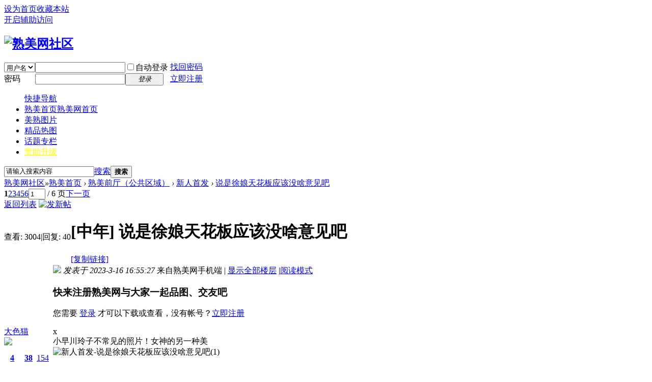

--- FILE ---
content_type: text/html; charset=gbk
request_url: https://www.shume5.com/t-51973.html
body_size: 10715
content:
<!DOCTYPE html PUBLIC "-//W3C//DTD XHTML 1.0 Transitional//EN" "http://www.w3.org/TR/xhtml1/DTD/xhtml1-transitional.dtd">
<html xmlns="http://www.w3.org/1999/xhtml">
<head>
<meta http-equiv="Content-Type" content="text/html; charset=gbk" />
<title>说是徐娘天花板应该没啥意见吧-熟美网社区</title>
<link href="https://www.shume5.com/t-51973.html" rel="canonical" />
<meta name="keywords" content="说是徐娘天花板应该没啥意见吧" />
<meta name="description" content="小早川玲子不常见的照片！女神的另一种美**** 本内容被作者隐藏 ****-熟美网社区 " />
<meta name="generator" content="Discuz! X3.4" />
<meta name="author" content="Discuz! Team and Comsenz UI Team" />
<meta name="copyright" content="2001-2021 Tencent Cloud." />
<meta name="MSSmartTagsPreventParsing" content="True" />
<meta http-equiv="MSThemeCompatible" content="Yes" />
<base href="https://www.shume5.com/" /><link rel="stylesheet" type="text/css" href="data/cache/style_20_common.css?hK5" /><link rel="stylesheet" type="text/css" href="data/cache/style_20_forum_viewthread.css?hK5" /><script type="text/javascript">var STYLEID = '20', STATICURL = 'static/', IMGDIR = 'template/sxp_bbs_5/img', VERHASH = 'hK5', charset = 'gbk', discuz_uid = '0', cookiepre = 'ERiN_2132_', cookiedomain = '', cookiepath = '/', showusercard = '1', attackevasive = '0', disallowfloat = 'newthread', creditnotice = '2|金钱|,3|贡献|,4|熟币|', defaultstyle = '', REPORTURL = 'aHR0cHM6Ly93d3cuc2h1bWU1LmNvbS90LTUxOTczLmh0bWw=', SITEURL = 'https://www.shume5.com/', JSPATH = 'data/cache/', CSSPATH = 'data/cache/style_', DYNAMICURL = '';</script>
<script src="data/cache/common.js?hK5" type="text/javascript"></script>
<meta name="application-name" content="熟美网社区" />
<meta name="msapplication-tooltip" content="熟美网社区" />
<meta name="msapplication-task" content="name=熟美首页;action-uri=https://www.shume5.com/forum.php;icon-uri=https://www.shume5.com/template/sxp_bbs_5/img/bbs.ico" />
<script src="data/cache/forum.js?hK5" type="text/javascript"></script>
</head>

<body id="nv_forum" class="pg_viewthread" onkeydown="if(event.keyCode==27) return false;">
<div id="append_parent"></div><div id="ajaxwaitid"></div>
<div id="toptb" class="cl">
<div class="wp">
<div class="z"><a href="javascript:;"  onclick="setHomepage('https://www.shume5.com/');">设为首页</a><a href="https://www.shume5.com/"  onclick="addFavorite(this.href, '熟美网社区');return false;">收藏本站</a>
</div>
<div class="y">
<a id="switchblind" href="javascript:;" onclick="toggleBlind(this)" title="开启辅助访问" class="switchblind">开启辅助访问</a>
</div>
</div>
</div>

<div class="wp9">
<div id="hd">
<div class="wp">
<div class="hdc cl"><h2><a href="http://www.shume5.com/" title="熟美网社区"><img src="template/sxp_bbs_5/image/logo.png" alt="熟美网社区" border="0" /></a></h2><script src="data/cache/logging.js?hK5" type="text/javascript"></script>
<form method="post" autocomplete="off" id="lsform" action="member.php?mod=logging&amp;action=login&amp;loginsubmit=yes&amp;infloat=yes&amp;lssubmit=yes" onsubmit="return lsSubmit();">
<div class="fastlg cl">
<span id="return_ls" style="display:none"></span>
<div class="y pns">
<table cellspacing="0" cellpadding="0">
<tr>
<td>
<span class="ftid">
<select name="fastloginfield" id="ls_fastloginfield" width="40" tabindex="900">
<option value="username">用户名</option>
<option value="email">Email</option>
</select>
</span>
<script type="text/javascript">simulateSelect('ls_fastloginfield')</script>
</td>
<td><input type="text" name="username" id="ls_username" autocomplete="off" class="px vm" tabindex="901" /></td>
<td class="fastlg_l"><label for="ls_cookietime"><input type="checkbox" name="cookietime" id="ls_cookietime" class="pc" value="2592000" tabindex="903" />自动登录</label></td>
<td>&nbsp;<a href="javascript:;" onclick="showWindow('login', 'member.php?mod=logging&action=login&viewlostpw=1')">找回密码</a></td>
</tr>
<tr>
<td><label for="ls_password" class="z psw_w">密码</label></td>
<td><input type="password" name="password" id="ls_password" class="px vm" autocomplete="off" tabindex="902" /></td>
<td class="fastlg_l"><button type="submit" class="pn vm" tabindex="904" style="width: 75px;"><em>登录</em></button></td>
<td>&nbsp;<a href="member.php?mod=zhuce518" class="xi2 xw1">立即注册</a></td>
</tr>
</table>
<input type="hidden" name="quickforward" value="yes" />
<input type="hidden" name="handlekey" value="ls" />
</div>
</div>
</form>

</div>
</div>


<div id="sxp_nv">

 	
<ul>
<a href="javascript:;" id="qmenu" onmouseover="delayShow(this, function () {showMenu({'ctrlid':'qmenu','pos':'34!','ctrlclass':'a','duration':2});showForummenu(89);})">快捷导航</a><li class="a" id="mn_forum" ><a href="https://www.shume5.com/forum.php" hidefocus="true" title="熟美网首页"  >熟美首页<span>熟美网首页</span></a></li><li id="mn_Nb2e9" onmouseover="showMenu({'ctrlid':this.id,'ctrlclass':'hover','duration':2})"><a href="/f-89.html" hidefocus="true"  >美熟图片</a></li><li id="mn_Nb183" ><a href="/f-153.html" hidefocus="true"  >精品热图</a></li><li id="mn_N1f21" onmouseover="showMenu({'ctrlid':this.id,'ctrlclass':'hover','duration':2})"><a href="/f-150.html" hidefocus="true"  >话题专栏</a></li><li id="mn_Nad78" ><a href="/t-6665.html" hidefocus="true"   style="color: yellow">赞助升级</a></li></ul>
</div>
<ul class="p_pop h_pop" id="mn_Nb2e9_menu" style="display: none"><li><a href="/f-89-t94.html" hidefocus="true" >自拍</a></li><li><a href="/f-89-t93.html" hidefocus="true" >丝袜</a></li><li><a href="/f-89-t91.html" hidefocus="true" >丰满</a></li><li><a href="/f-89-t90.html" hidefocus="true" >超熟</a></li><li><a href="/f-89-t89.html" hidefocus="true" >中年</a></li><li><a href="/f-89-t88.html" hidefocus="true" >轻熟</a></li><li><a href="/f-89-t92.html" hidefocus="true" >街拍</a></li><li><a href="/f-89-t95.html" hidefocus="true" >国外</a></li></ul><ul class="p_pop h_pop" id="mn_N1f21_menu" style="display: none"><li><a href="/f-150-t86.html" hidefocus="true" >故事分享</a></li><li><a href="/f-150-t85.html" hidefocus="true" >交友心得</a></li><li><a href="/f-150-t84.html" hidefocus="true" >综合话题</a></li><li><a href="/f-150-t87.html" hidefocus="true" >情感专区</a></li><li><a href="/shunvba/" hidefocus="true" >熟吧首页</a></li></ul><div id="mu" class="cl">
</div><div id="scbar" class="cl">
<form id="scbar_form" method="post" autocomplete="off" onsubmit="searchFocus($('scbar_txt'))" action="search.php?searchsubmit=yes" target="_blank">
<input type="hidden" name="mod" id="scbar_mod" value="search" />
<input type="hidden" name="formhash" value="6f740b62" />
<input type="hidden" name="srchtype" value="title" />
<input type="hidden" name="srhfid" value="89" />
<input type="hidden" name="srhlocality" value="forum::viewthread" />
<table cellspacing="0" cellpadding="0">
<tr>
<td class="scbar_icon_td"></td>
<td class="scbar_txt_td"><input type="text" name="srchtxt" id="scbar_txt" value="请输入搜索内容" autocomplete="off" x-webkit-speech speech /></td>
<td class="scbar_type_td"><a href="javascript:;" id="scbar_type" class="xg1" onclick="showMenu(this.id)" hidefocus="true">搜索</a></td>
<td class="scbar_btn_td"><button type="submit" name="searchsubmit" id="scbar_btn" sc="1" class="pn pnc" value="true"><strong class="xi2">搜索</strong></button></td>
<td class="scbar_hot_td">
<div id="scbar_hot">
</div>
</td>
</tr>
</table>
</form>
</div>
<ul id="scbar_type_menu" class="p_pop" style="display: none;"><li><a href="javascript:;" rel="curforum" fid="89" >本版</a></li><li><a href="javascript:;" rel="user">用户</a></li></ul>
<script type="text/javascript">
initSearchmenu('scbar', '');
</script>
</div>


<div id="wp" class="wp">
<script type="text/javascript">var fid = parseInt('89'), tid = parseInt('51973');</script>

<script src="data/cache/forum_viewthread.js?hK5" type="text/javascript"></script>
<script type="text/javascript">zoomstatus = parseInt(1);var imagemaxwidth = '800';var aimgcount = new Array();</script>

<style id="diy_style" type="text/css"></style>
<!--[diy=diynavtop]--><div id="diynavtop" class="area"></div><!--[/diy]-->
<div id="pt" class="bm cl">
<div class="z">
<a href="./" class="nvhm" title="首页">熟美网社区</a><em>&raquo;</em><a href="https://www.shume5.com/forum.php">熟美首页</a> <em>&rsaquo;</em> <a href="https://www.shume5.com/g-1.html">熟美前厅（公共区域）</a> <em>&rsaquo;</em> <a href="https://www.shume5.com/f-89.html">新人首发</a> <em>&rsaquo;</em> <a href="https://www.shume5.com/t-51973.html">说是徐娘天花板应该没啥意见吧</a>
</div>
</div>

<style id="diy_style" type="text/css"></style>
<div class="wp">
<!--[diy=diy1]--><div id="diy1" class="area"></div><!--[/diy]-->
</div>

<div id="ct" class="wp cl">
<div id="pgt" class="pgs mbm cl ">
<div class="pgt"><div class="pg"><strong>1</strong><a href="https://www.shume5.com/t-51973-2.html">2</a><a href="https://www.shume5.com/t-51973-3.html">3</a><a href="https://www.shume5.com/t-51973-4.html">4</a><a href="https://www.shume5.com/t-51973-5.html">5</a><a href="https://www.shume5.com/t-51973-6.html">6</a><label><input type="text" name="custompage" class="px" size="2" title="输入页码，按回车快速跳转" value="1" onkeydown="if(event.keyCode==13) {window.location='https://www.shume5.com/forum.php?mod=viewthread&tid=51973&amp;extra=&amp;page='+this.value;; doane(event);}" /><span title="共 6 页"> / 6 页</span></label><a href="https://www.shume5.com/t-51973-2.html" class="nxt">下一页</a></div></div>
<span class="y pgb"><a href="https://www.shume5.com/f-89.html">返回列表</a></span>
<a id="newspecial" onmouseover="$('newspecial').id = 'newspecialtmp';this.id = 'newspecial';showMenu({'ctrlid':this.id})" onclick="showWindow('newthread', 'https://www.shume5.com/forum.php?mod=post&action=newthread&fid=89')" href="javascript:;" title="发新帖"><img src="template/sxp_bbs_5/img/pn_post.png" alt="发新帖" /></a></div>



<div id="postlist" class="pl bm">
<table cellspacing="0" cellpadding="0">
<tr>
<td class="pls h_pls ptn pbn">
<div class="hm ptn">
<span class="xg1">查看:</span> <span class="xi1">3004</span><span class="pipe">|</span><span class="xg1">回复:</span> <span class="xi1">40</span>
</div>
</td>
<td class="plc h_plc ptm pbn vwthd">
<h1 class="ts">
[中年]
<span id="thread_subject">说是徐娘天花板应该没啥意见吧</span>
</h1>
<span class="xg1">
<a href="https://www.shume5.com/t-51973.html" onclick="return copyThreadUrl(this, '熟美网社区')" >[复制链接]</a>
</span>
</td>
</tr>
</table>


<table cellspacing="0" cellpadding="0" class="ad">
<tr>
<td class="pls">
</td>
<td class="plc">
</td>
</tr>
</table><div id="post_1771613" ><table id="pid1771613" class="plhin" summary="pid1771613" cellspacing="0" cellpadding="0">
<tr>
 <td class="pls" rowspan="2">
<div id="favatar1771613" class="pls favatar">
<div class="pi">
<div class="authi"><a href="https://www.shume5.com/home.php?mod=space&amp;uid=1306129" target="_blank" class="xw1" style="color: #0000FF">大色猫</a>
</div>
</div>
<div class="p_pop blk bui card_gender_0" id="userinfo1771613" style="display: none; margin-top: -11px;">
<div class="m z">
<div id="userinfo1771613_ma"></div>
</div>
<div class="i y">
<div>
<strong><a href="https://www.shume5.com/home.php?mod=space&amp;uid=1306129" target="_blank" class="xi2" style="color: #0000FF">大色猫</a></strong>
<em>当前离线</em>
</div><dl class="cl">
<dt>积分</dt><dd><a href="https://www.shume5.com/home.php?mod=space&uid=1306129&do=profile" target="_blank" class="xi2">154</a></dd>
</dl><div class="imicn">
<a href="https://www.shume5.com/home.php?mod=space&amp;uid=1306129&amp;do=profile" target="_blank" title="查看详细资料"><img src="template/sxp_bbs_5/img/userinfo.gif" alt="查看详细资料" /></a>
</div>
<div id="avatarfeed"><span id="threadsortswait"></span></div>
</div>
</div>
<div>
<div class="avatar" onmouseover="showauthor(this, 'userinfo1771613')"><a href="https://www.shume5.com/home.php?mod=space&amp;uid=1306129" class="avtm" target="_blank"><img src="https://www.shume5.com/uc_server/avatar.php?uid=1306129&size=middle" /></a></div>
</div>
<div class="tns xg2"><table cellspacing="0" cellpadding="0"><th><p><a href="https://www.shume5.com/home.php?mod=space&uid=1306129&do=thread&type=thread&view=me&from=space" class="xi2">4</a></p>主题</th><th><p><a href="https://www.shume5.com/home.php?mod=space&uid=1306129&do=thread&type=reply&view=me&from=space" class="xi2">38</a></p>帖子</th><td><p><a href="https://www.shume5.com/home.php?mod=space&uid=1306129&do=profile" class="xi2">154</a></p>积分</td></table></div>

<p><em><a href="https://www.shume5.com/home.php?mod=spacecp&amp;ac=usergroup&amp;gid=11" target="_blank"><font color="#0000FF">LV2</font></a></em></p>


<p><span id="g_up1771613" onmouseover="showMenu({'ctrlid':this.id, 'pos':'12!'});"><img src="template/sxp_bbs_5/img/star_level2.gif" alt="Rank: 2" /></span></p>
<div id="g_up1771613_menu" class="tip tip_4" style="display: none;"><div class="tip_horn"></div><div class="tip_c"><font color="#0000FF">LV2</font>, 积分 154, 距离下一级还需 46 积分</div></div>


<p><span class="pbg2"  id="upgradeprogress_1771613" onmouseover="showMenu({'ctrlid':this.id, 'pos':'12!', 'menuid':'g_up1771613_menu'});"><span class="pbr2" style="width:69%;"></span></span></p>
<div id="g_up1771613_menu" class="tip tip_4" style="display: none;"><div class="tip_horn"></div><div class="tip_c"><font color="#0000FF">LV2</font>, 积分 154, 距离下一级还需 46 积分</div></div>

<dl class="pil cl">
	<dt>积分</dt><dd><a href="https://www.shume5.com/home.php?mod=space&uid=1306129&do=profile" target="_blank" class="xi2">154</a></dd>
</dl>

<dl class="pil cl"></dl><ul class="xl xl2 o cl">
<li class="pm2"><a href="https://www.shume5.com/home.php?mod=spacecp&amp;ac=pm&amp;op=showmsg&amp;handlekey=showmsg_1306129&amp;touid=1306129&amp;pmid=0&amp;daterange=2&amp;pid=1771613&amp;tid=51973" onclick="showWindow('sendpm', this.href);" title="发消息" class="xi2">发消息</a></li>
</ul>
</div>
</td>
<td class="plc">
<div class="pi">
<div class="pti">
<div class="pdbt">
</div>
<div class="authi">
<img class="authicn vm" id="authicon1771613" src="static/image/common/online_member.gif" />
<em id="authorposton1771613">发表于 2023-3-16 16:55:27</em>
<span class="xg1">来自熟美网手机端</span>
<span class="pipe">|</span>
<a href="https://www.shume5.com/t-51973.html" rel="nofollow">显示全部楼层</a>
<span class="pipe show">|</span><a href="javascript:;" onclick="readmode($('thread_subject').innerHTML, 1771613);" class="show">阅读模式</a>
</div>
</div>
</div><div class="pct"><style type="text/css">.pcb{margin-right:0}</style><div class="pcb">
 
<div class="t_fsz">
<table cellspacing="0" cellpadding="0"><tr><td class="t_f" id="postmessage_1771613">
<div class="attach_nopermission attach_tips">
<div>
<h3><strong>
快来注册熟美网与大家一起品图、交友吧</strong></h3>
<p>您需要 <a href="member.php?mod=logging&amp;action=login" onclick="showWindow('login', this.href);return false;">登录</a> 才可以下载或查看，没有帐号？<a href="member.php?mod=zhuce518" title="注册帐号">立即注册</a> </p>
</div>
<span class="atips_close" onclick="this.parentNode.style.display='none'">x</span>
</div>
<script type="text/javascript">replyreload += ',' + 1771613;</script>小早川玲子不常见的照片！女神的另一种美<br />

<ignore_js_op>

<img alt="新人首发-说是徐娘天花板应该没啥意见吧(1)" title="新人首发-说是徐娘天花板应该没啥意见吧(1)"  src="data/attachment/forum/202303/16/165444wxlfwv91ffhsqhqc.png"  title="mmexport1678956889521.png" />

</ignore_js_op>
<br />
<br />

<ignore_js_op>

<img alt="新人首发-说是徐娘天花板应该没啥意见吧(2)" title="新人首发-说是徐娘天花板应该没啥意见吧(2)"  src="data/attachment/forum/202303/16/165440zl7wopz9p6pkzipp.png"  title="mmexport1678956885060.png" />

</ignore_js_op>
<br />
<br />

<ignore_js_op>

<img alt="新人首发-说是徐娘天花板应该没啥意见吧(3)" title="新人首发-说是徐娘天花板应该没啥意见吧(3)"  src="data/attachment/forum/202303/16/165437me1u15y97dvby6er.png"  title="mmexport1678956880650.png" />

</ignore_js_op>
<div class="locked">游客，如果您要查看本帖隐藏内容请<a href="https://www.shume5.com/forum.php?mod=post&amp;action=reply&amp;fid=89&amp;tid=51973" onclick="showWindow('reply', this.href)">回复</a></div><br />
<br />
<br />
<br />
</td></tr></table>


</div>
<div id="comment_1771613" class="cm">
</div>

<div id="post_rate_div_1771613"></div>
<br><br><br><br>上一篇：<a href="https://www.shume5.com/t-51972.html" title="第一眼就被美韵风情黑丝靓姐的旖旎慵懒迷住了" >第一眼就被美韵风情黑丝靓姐的旖旎慵懒迷住了</a><br>下一篇：<a href="https://www.shume5.com/t-51976.html" title="换换口味 来自欧美的 这个绝对够味道！" >换换口味 来自欧美的 这个绝对够味道！</a></div>
</div>

</td></tr>
<tr><td class="plc plm">
<div class="a_pb"><a href="https://www.ymwuba.com" target="_blank"><img src="https://www.shume5.com/data/attachment/common/cf/203953ps37oqosmrm3qsvs.png" height="60" width="760" border="0"></a></div></td>
</tr>
<tr id="_postposition1771613"></tr>
<tr>
<td class="pls"></td>
<td class="plc" style="overflow:visible;">
<div class="po hin">
<div class="pob cl">
<em>
<a class="fastre" href="forum.php?mod=post&amp;action=reply&amp;fid=89&amp;tid=51973&amp;reppost=1771613&amp;extra=&amp;page=1" onclick="showWindow('reply', this.href)">回复</a>
</em>

<p>
<a href="javascript:;" id="mgc_post_1771613" onmouseover="showMenu(this.id)" class="showmenu">使用道具</a>
<a href="javascript:;" onclick="showWindow('miscreport1771613', 'misc.php?mod=report&rtype=post&rid=1771613&tid=51973&fid=89', 'get', -1);return false;">举报</a>
</p>

<ul id="mgc_post_1771613_menu" class="p_pop mgcmn" style="display: none;">
</ul>
<script type="text/javascript" reload="1">checkmgcmn('post_1771613')</script>
</div>
</div>
</td>
</tr>
<tr class="ad">
<td class="pls">
</td>
<td class="plc">
</td>
</tr>
</table>
<script type="text/javascript" reload="1">
aimgcount[1771613] = ['246356','246357','246358','246359','246360','246361'];
attachimggroup(1771613);
var aimgfid = 0;
</script>
</div><div id="post_1771688" ><table id="pid1771688" class="plhin" summary="pid1771688" cellspacing="0" cellpadding="0">
<tr>
 <td class="pls" rowspan="2">
<div id="favatar1771688" class="pls favatar">
<div class="pi">
<div class="authi"><a href="https://www.shume5.com/home.php?mod=space&amp;uid=4" target="_blank" class="xw1" style="color: #009900">guorahpne</a>
</div>
</div>
<div class="p_pop blk bui card_gender_0" id="userinfo1771688" style="display: none; margin-top: -11px;">
<div class="m z">
<div id="userinfo1771688_ma"></div>
</div>
<div class="i y">
<div>
<strong><a href="https://www.shume5.com/home.php?mod=space&amp;uid=4" target="_blank" class="xi2" style="color: #009900">guorahpne</a></strong>
<em>当前离线</em>
</div><dl class="cl">
<dt>积分</dt><dd><a href="https://www.shume5.com/home.php?mod=space&uid=4&do=profile" target="_blank" class="xi2">0</a></dd>
</dl><div class="imicn">
<a href="https://www.shume5.com/home.php?mod=space&amp;uid=4&amp;do=profile" target="_blank" title="查看详细资料"><img src="template/sxp_bbs_5/img/userinfo.gif" alt="查看详细资料" /></a>
</div>
<div id="avatarfeed"><span id="threadsortswait"></span></div>
</div>
</div>
<div>
<div class="avatar" onmouseover="showauthor(this, 'userinfo1771688')"><a href="https://www.shume5.com/home.php?mod=space&amp;uid=4" class="avtm" target="_blank"><img src="https://www.shume5.com/uc_server/avatar.php?uid=4&size=middle" /></a></div>
</div>
<div class="tns xg2"><table cellspacing="0" cellpadding="0"><th><p><a href="https://www.shume5.com/home.php?mod=space&uid=4&do=thread&type=thread&view=me&from=space" class="xi2">18</a></p>主题</th><th><p><a href="https://www.shume5.com/home.php?mod=space&uid=4&do=thread&type=reply&view=me&from=space" class="xi2"><span title="161404">16万</span></a></p>帖子</th><td><p><a href="https://www.shume5.com/home.php?mod=space&uid=4&do=profile" class="xi2">0</a></p>积分</td></table></div>

<p><em><a href="https://www.shume5.com/home.php?mod=spacecp&amp;ac=usergroup&amp;gid=10" target="_blank"><font color="#009900">LV1</font></a></em></p>


<p><span id="g_up1771688" onmouseover="showMenu({'ctrlid':this.id, 'pos':'12!'});"><img src="template/sxp_bbs_5/img/star_level1.gif" alt="Rank: 1" /></span></p>
<div id="g_up1771688_menu" class="tip tip_4" style="display: none;"><div class="tip_horn"></div><div class="tip_c"><font color="#009900">LV1</font>, 积分 0, 距离下一级还需 50 积分</div></div>


<p><span class="pbg2"  id="upgradeprogress_1771688" onmouseover="showMenu({'ctrlid':this.id, 'pos':'12!', 'menuid':'g_up1771688_menu'});"><span class="pbr2" style="width:2%;"></span></span></p>
<div id="g_up1771688_menu" class="tip tip_4" style="display: none;"><div class="tip_horn"></div><div class="tip_c"><font color="#009900">LV1</font>, 积分 0, 距离下一级还需 50 积分</div></div>

<dl class="pil cl">
	<dt>积分</dt><dd><a href="https://www.shume5.com/home.php?mod=space&uid=4&do=profile" target="_blank" class="xi2">0</a></dd>
</dl>

<dl class="pil cl"></dl><ul class="xl xl2 o cl">
<li class="pm2"><a href="https://www.shume5.com/home.php?mod=spacecp&amp;ac=pm&amp;op=showmsg&amp;handlekey=showmsg_4&amp;touid=4&amp;pmid=0&amp;daterange=2&amp;pid=1771688&amp;tid=51973" onclick="showWindow('sendpm', this.href);" title="发消息" class="xi2">发消息</a></li>
</ul>
</div>
</td>
<td class="plc">
<div class="pi">
<div class="pti">
<div class="pdbt">
</div>
<div class="authi">
<img class="authicn vm" id="authicon1771688" src="static/image/common/online_member.gif" />
<em id="authorposton1771688">发表于 2023-3-16 22:47:04</em>
<span class="xg1">来自熟美网手机端</span>
<span class="pipe">|</span>
<a href="https://www.shume5.com/t-51973.html" rel="nofollow">显示全部楼层</a>
</div>
</div>
</div><div class="pct"><div class="pcb">
<div class="t_fsz">
<table cellspacing="0" cellpadding="0"><tr><td class="t_f" id="postmessage_1771688">
很喜欢这个徐娘社区论坛，氛围很好，我喜欢</td></tr></table>


</div>
<div id="comment_1771688" class="cm">
</div>

<div id="post_rate_div_1771688"></div>
</div>
</div>

</td></tr>
<tr><td class="plc plm">
</td>
</tr>
<tr id="_postposition1771688"></tr>
<tr>
<td class="pls"></td>
<td class="plc" style="overflow:visible;">
<div class="po hin">
<div class="pob cl">
<em>
<a class="fastre" href="forum.php?mod=post&amp;action=reply&amp;fid=89&amp;tid=51973&amp;repquote=1771688&amp;extra=&amp;page=1" onclick="showWindow('reply', this.href)">回复</a>
<a class="replyadd" href="forum.php?mod=misc&amp;action=postreview&amp;do=support&amp;tid=51973&amp;pid=1771688&amp;hash=6f740b62"  onclick="showWindow('login', this.href)" onmouseover="this.title = ($('review_support_1771688').innerHTML ? $('review_support_1771688').innerHTML : 0) + ' 人 支持'">支持 <span id="review_support_1771688"></span></a>
<a class="replysubtract" href="forum.php?mod=misc&amp;action=postreview&amp;do=against&amp;tid=51973&amp;pid=1771688&amp;hash=6f740b62"  onclick="showWindow('login', this.href)" onmouseover="this.title = ($('review_against_1771688').innerHTML ? $('review_against_1771688').innerHTML : 0) + ' 人 反对'">反对 <span id="review_against_1771688"></span></a>
</em>

<p>
<a href="javascript:;" id="mgc_post_1771688" onmouseover="showMenu(this.id)" class="showmenu">使用道具</a>
<a href="javascript:;" onclick="showWindow('miscreport1771688', 'misc.php?mod=report&rtype=post&rid=1771688&tid=51973&fid=89', 'get', -1);return false;">举报</a>
</p>

<ul id="mgc_post_1771688_menu" class="p_pop mgcmn" style="display: none;">
</ul>
<script type="text/javascript" reload="1">checkmgcmn('post_1771688')</script>
</div>
</div>
</td>
</tr>
<tr class="ad">
<td class="pls">
</td>
<td class="plc">
</td>
</tr>
</table>
</div><div id="post_1771689" ><table id="pid1771689" class="plhin" summary="pid1771689" cellspacing="0" cellpadding="0">
<tr>
 <td class="pls" rowspan="2">
<div id="favatar1771689" class="pls favatar">
<div class="pi">
<div class="authi"><a href="https://www.shume5.com/home.php?mod=space&amp;uid=1309039" target="_blank" class="xw1" style="color: #CC3300">lianshu</a>
</div>
</div>
<div class="p_pop blk bui card_gender_0" id="userinfo1771689" style="display: none; margin-top: -11px;">
<div class="m z">
<div id="userinfo1771689_ma"></div>
</div>
<div class="i y">
<div>
<strong><a href="https://www.shume5.com/home.php?mod=space&amp;uid=1309039" target="_blank" class="xi2" style="color: #CC3300">lianshu</a></strong>
<em>当前离线</em>
</div><dl class="cl">
<dt>积分</dt><dd><a href="https://www.shume5.com/home.php?mod=space&uid=1309039&do=profile" target="_blank" class="xi2">483</a></dd>
</dl><div class="imicn">
<a href="https://www.shume5.com/home.php?mod=space&amp;uid=1309039&amp;do=profile" target="_blank" title="查看详细资料"><img src="template/sxp_bbs_5/img/userinfo.gif" alt="查看详细资料" /></a>
</div>
<div id="avatarfeed"><span id="threadsortswait"></span></div>
</div>
</div>
<div>
<div class="avatar" onmouseover="showauthor(this, 'userinfo1771689')"><a href="https://www.shume5.com/home.php?mod=space&amp;uid=1309039" class="avtm" target="_blank"><img src="https://www.shume5.com/uc_server/avatar.php?uid=1309039&size=middle" /></a></div>
</div>
<div class="tns xg2"><table cellspacing="0" cellpadding="0"><th><p><a href="https://www.shume5.com/home.php?mod=space&uid=1309039&do=thread&type=thread&view=me&from=space" class="xi2">2</a></p>主题</th><th><p><a href="https://www.shume5.com/home.php?mod=space&uid=1309039&do=thread&type=reply&view=me&from=space" class="xi2">3462</a></p>帖子</th><td><p><a href="https://www.shume5.com/home.php?mod=space&uid=1309039&do=profile" class="xi2">483</a></p>积分</td></table></div>

<p><em><a href="https://www.shume5.com/home.php?mod=spacecp&amp;ac=usergroup&amp;gid=12" target="_blank"><font color="#CC3300">LV3</font></a></em></p>


<p><span id="g_up1771689" onmouseover="showMenu({'ctrlid':this.id, 'pos':'12!'});"><img src="template/sxp_bbs_5/img/star_level2.gif" alt="Rank: 3" /><img src="template/sxp_bbs_5/img/star_level1.gif" alt="Rank: 3" /></span></p>
<div id="g_up1771689_menu" class="tip tip_4" style="display: none;"><div class="tip_horn"></div><div class="tip_c"><font color="#CC3300">LV3</font>, 积分 483, 距离下一级还需 17 积分</div></div>


<p><span class="pbg2"  id="upgradeprogress_1771689" onmouseover="showMenu({'ctrlid':this.id, 'pos':'12!', 'menuid':'g_up1771689_menu'});"><span class="pbr2" style="width:94%;"></span></span></p>
<div id="g_up1771689_menu" class="tip tip_4" style="display: none;"><div class="tip_horn"></div><div class="tip_c"><font color="#CC3300">LV3</font>, 积分 483, 距离下一级还需 17 积分</div></div>

<dl class="pil cl">
	<dt>积分</dt><dd><a href="https://www.shume5.com/home.php?mod=space&uid=1309039&do=profile" target="_blank" class="xi2">483</a></dd>
</dl>

<dl class="pil cl"></dl><ul class="xl xl2 o cl">
<li class="pm2"><a href="https://www.shume5.com/home.php?mod=spacecp&amp;ac=pm&amp;op=showmsg&amp;handlekey=showmsg_1309039&amp;touid=1309039&amp;pmid=0&amp;daterange=2&amp;pid=1771689&amp;tid=51973" onclick="showWindow('sendpm', this.href);" title="发消息" class="xi2">发消息</a></li>
</ul>
</div>
</td>
<td class="plc">
<div class="pi">
<div class="pti">
<div class="pdbt">
</div>
<div class="authi">
<img class="authicn vm" id="authicon1771689" src="static/image/common/online_member.gif" />
<em id="authorposton1771689">发表于 2023-3-16 23:00:03</em>
<span class="pipe">|</span>
<a href="https://www.shume5.com/t-51973.html" rel="nofollow">显示全部楼层</a>
</div>
</div>
</div><div class="pct"><div class="pcb">
<div class="t_fsz">
<table cellspacing="0" cellpadding="0"><tr><td class="t_f" id="postmessage_1771689">
rrrrrrrrrrrrrrrrrrr</td></tr></table>


</div>
<div id="comment_1771689" class="cm">
</div>

<div id="post_rate_div_1771689"></div>
</div>
</div>

</td></tr>
<tr><td class="plc plm">
</td>
</tr>
<tr id="_postposition1771689"></tr>
<tr>
<td class="pls"></td>
<td class="plc" style="overflow:visible;">
<div class="po hin">
<div class="pob cl">
<em>
<a class="fastre" href="forum.php?mod=post&amp;action=reply&amp;fid=89&amp;tid=51973&amp;repquote=1771689&amp;extra=&amp;page=1" onclick="showWindow('reply', this.href)">回复</a>
<a class="replyadd" href="forum.php?mod=misc&amp;action=postreview&amp;do=support&amp;tid=51973&amp;pid=1771689&amp;hash=6f740b62"  onclick="showWindow('login', this.href)" onmouseover="this.title = ($('review_support_1771689').innerHTML ? $('review_support_1771689').innerHTML : 0) + ' 人 支持'">支持 <span id="review_support_1771689"></span></a>
<a class="replysubtract" href="forum.php?mod=misc&amp;action=postreview&amp;do=against&amp;tid=51973&amp;pid=1771689&amp;hash=6f740b62"  onclick="showWindow('login', this.href)" onmouseover="this.title = ($('review_against_1771689').innerHTML ? $('review_against_1771689').innerHTML : 0) + ' 人 反对'">反对 <span id="review_against_1771689"></span></a>
</em>

<p>
<a href="javascript:;" id="mgc_post_1771689" onmouseover="showMenu(this.id)" class="showmenu">使用道具</a>
<a href="javascript:;" onclick="showWindow('miscreport1771689', 'misc.php?mod=report&rtype=post&rid=1771689&tid=51973&fid=89', 'get', -1);return false;">举报</a>
</p>

<ul id="mgc_post_1771689_menu" class="p_pop mgcmn" style="display: none;">
</ul>
<script type="text/javascript" reload="1">checkmgcmn('post_1771689')</script>
</div>
</div>
</td>
</tr>
<tr class="ad">
<td class="pls">
</td>
<td class="plc">
</td>
</tr>
</table>
</div><div id="post_1771693" ><table id="pid1771693" class="plhin" summary="pid1771693" cellspacing="0" cellpadding="0">
<tr>
 <td class="pls" rowspan="2">
<div id="favatar1771693" class="pls favatar">
<div class="pi">
<div class="authi"><a href="https://www.shume5.com/home.php?mod=space&amp;uid=1307356" target="_blank" class="xw1" style="color: #FF00FF">恋熟的小孩</a>
</div>
</div>
<div class="p_pop blk bui card_gender_0" id="userinfo1771693" style="display: none; margin-top: -11px;">
<div class="m z">
<div id="userinfo1771693_ma"></div>
</div>
<div class="i y">
<div>
<strong><a href="https://www.shume5.com/home.php?mod=space&amp;uid=1307356" target="_blank" class="xi2" style="color: #FF00FF">恋熟的小孩</a></strong>
<em>当前离线</em>
</div><dl class="cl">
<dt>积分</dt><dd><a href="https://www.shume5.com/home.php?mod=space&uid=1307356&do=profile" target="_blank" class="xi2">870</a></dd>
</dl><div class="imicn">
<a href="https://www.shume5.com/home.php?mod=space&amp;uid=1307356&amp;do=profile" target="_blank" title="查看详细资料"><img src="template/sxp_bbs_5/img/userinfo.gif" alt="查看详细资料" /></a>
</div>
<div id="avatarfeed"><span id="threadsortswait"></span></div>
</div>
</div>
<div>
<div class="avatar" onmouseover="showauthor(this, 'userinfo1771693')"><a href="https://www.shume5.com/home.php?mod=space&amp;uid=1307356" class="avtm" target="_blank"><img src="https://www.shume5.com/uc_server/avatar.php?uid=1307356&size=middle" /></a></div>
</div>
<div class="tns xg2"><table cellspacing="0" cellpadding="0"><th><p><a href="https://www.shume5.com/home.php?mod=space&uid=1307356&do=thread&type=thread&view=me&from=space" class="xi2">0</a></p>主题</th><th><p><a href="https://www.shume5.com/home.php?mod=space&uid=1307356&do=thread&type=reply&view=me&from=space" class="xi2">861</a></p>帖子</th><td><p><a href="https://www.shume5.com/home.php?mod=space&uid=1307356&do=profile" class="xi2">870</a></p>积分</td></table></div>

<p><em><a href="https://www.shume5.com/home.php?mod=spacecp&amp;ac=usergroup&amp;gid=13" target="_blank"><font color="#FF00FF">LV4</font></a></em></p>


<p><span id="g_up1771693" onmouseover="showMenu({'ctrlid':this.id, 'pos':'12!'});"><img src="template/sxp_bbs_5/img/star_level3.gif" alt="Rank: 4" /></span></p>
<div id="g_up1771693_menu" class="tip tip_4" style="display: none;"><div class="tip_horn"></div><div class="tip_c"><font color="#FF00FF">LV4</font>, 积分 870, 距离下一级还需 130 积分</div></div>


<p><span class="pbg2"  id="upgradeprogress_1771693" onmouseover="showMenu({'ctrlid':this.id, 'pos':'12!', 'menuid':'g_up1771693_menu'});"><span class="pbr2" style="width:74%;"></span></span></p>
<div id="g_up1771693_menu" class="tip tip_4" style="display: none;"><div class="tip_horn"></div><div class="tip_c"><font color="#FF00FF">LV4</font>, 积分 870, 距离下一级还需 130 积分</div></div>

<dl class="pil cl">
	<dt>积分</dt><dd><a href="https://www.shume5.com/home.php?mod=space&uid=1307356&do=profile" target="_blank" class="xi2">870</a></dd>
</dl>

<dl class="pil cl"></dl><ul class="xl xl2 o cl">
<li class="pm2"><a href="https://www.shume5.com/home.php?mod=spacecp&amp;ac=pm&amp;op=showmsg&amp;handlekey=showmsg_1307356&amp;touid=1307356&amp;pmid=0&amp;daterange=2&amp;pid=1771693&amp;tid=51973" onclick="showWindow('sendpm', this.href);" title="发消息" class="xi2">发消息</a></li>
</ul>
</div>
</td>
<td class="plc">
<div class="pi">
<div class="pti">
<div class="pdbt">
</div>
<div class="authi">
<img class="authicn vm" id="authicon1771693" src="static/image/common/online_member.gif" />
<em id="authorposton1771693">发表于 2023-3-16 23:15:03</em>
<span class="xg1">来自熟美网手机端</span>
<span class="pipe">|</span>
<a href="https://www.shume5.com/t-51973.html" rel="nofollow">显示全部楼层</a>
</div>
</div>
</div><div class="pct"><div class="pcb">
<div class="t_fsz">
<table cellspacing="0" cellpadding="0"><tr><td class="t_f" id="postmessage_1771693">
漂亮漂亮漂亮漂亮</td></tr></table>


</div>
<div id="comment_1771693" class="cm">
</div>

<div id="post_rate_div_1771693"></div>
</div>
</div>

</td></tr>
<tr><td class="plc plm">
</td>
</tr>
<tr id="_postposition1771693"></tr>
<tr>
<td class="pls"></td>
<td class="plc" style="overflow:visible;">
<div class="po hin">
<div class="pob cl">
<em>
<a class="fastre" href="forum.php?mod=post&amp;action=reply&amp;fid=89&amp;tid=51973&amp;repquote=1771693&amp;extra=&amp;page=1" onclick="showWindow('reply', this.href)">回复</a>
<a class="replyadd" href="forum.php?mod=misc&amp;action=postreview&amp;do=support&amp;tid=51973&amp;pid=1771693&amp;hash=6f740b62"  onclick="showWindow('login', this.href)" onmouseover="this.title = ($('review_support_1771693').innerHTML ? $('review_support_1771693').innerHTML : 0) + ' 人 支持'">支持 <span id="review_support_1771693"></span></a>
<a class="replysubtract" href="forum.php?mod=misc&amp;action=postreview&amp;do=against&amp;tid=51973&amp;pid=1771693&amp;hash=6f740b62"  onclick="showWindow('login', this.href)" onmouseover="this.title = ($('review_against_1771693').innerHTML ? $('review_against_1771693').innerHTML : 0) + ' 人 反对'">反对 <span id="review_against_1771693"></span></a>
</em>

<p>
<a href="javascript:;" id="mgc_post_1771693" onmouseover="showMenu(this.id)" class="showmenu">使用道具</a>
<a href="javascript:;" onclick="showWindow('miscreport1771693', 'misc.php?mod=report&rtype=post&rid=1771693&tid=51973&fid=89', 'get', -1);return false;">举报</a>
</p>

<ul id="mgc_post_1771693_menu" class="p_pop mgcmn" style="display: none;">
</ul>
<script type="text/javascript" reload="1">checkmgcmn('post_1771693')</script>
</div>
</div>
</td>
</tr>
<tr class="ad">
<td class="pls">
</td>
<td class="plc">
</td>
</tr>
</table>
</div><div id="post_1771695" ><table id="pid1771695" class="plhin" summary="pid1771695" cellspacing="0" cellpadding="0">
<tr>
 <td class="pls" rowspan="2">
<div id="favatar1771695" class="pls favatar">
<div class="pi">
<div class="authi"><a href="https://www.shume5.com/home.php?mod=space&amp;uid=1299428" target="_blank" class="xw1" style="color: #0000FF">云游天下</a>
</div>
</div>
<div class="p_pop blk bui card_gender_0" id="userinfo1771695" style="display: none; margin-top: -11px;">
<div class="m z">
<div id="userinfo1771695_ma"></div>
</div>
<div class="i y">
<div>
<strong><a href="https://www.shume5.com/home.php?mod=space&amp;uid=1299428" target="_blank" class="xi2" style="color: #0000FF">云游天下</a></strong>
<em>当前离线</em>
</div><dl class="cl">
<dt>积分</dt><dd><a href="https://www.shume5.com/home.php?mod=space&uid=1299428&do=profile" target="_blank" class="xi2">52</a></dd>
</dl><div class="imicn">
<a href="https://www.shume5.com/home.php?mod=space&amp;uid=1299428&amp;do=profile" target="_blank" title="查看详细资料"><img src="template/sxp_bbs_5/img/userinfo.gif" alt="查看详细资料" /></a>
</div>
<div id="avatarfeed"><span id="threadsortswait"></span></div>
</div>
</div>
<div>
<div class="avatar" onmouseover="showauthor(this, 'userinfo1771695')"><a href="https://www.shume5.com/home.php?mod=space&amp;uid=1299428" class="avtm" target="_blank"><img src="https://www.shume5.com/uc_server/avatar.php?uid=1299428&size=middle" /></a></div>
</div>
<div class="tns xg2"><table cellspacing="0" cellpadding="0"><th><p><a href="https://www.shume5.com/home.php?mod=space&uid=1299428&do=thread&type=thread&view=me&from=space" class="xi2">0</a></p>主题</th><th><p><a href="https://www.shume5.com/home.php?mod=space&uid=1299428&do=thread&type=reply&view=me&from=space" class="xi2">5600</a></p>帖子</th><td><p><a href="https://www.shume5.com/home.php?mod=space&uid=1299428&do=profile" class="xi2">52</a></p>积分</td></table></div>

<p><em><a href="https://www.shume5.com/home.php?mod=spacecp&amp;ac=usergroup&amp;gid=11" target="_blank"><font color="#0000FF">LV2</font></a></em></p>


<p><span id="g_up1771695" onmouseover="showMenu({'ctrlid':this.id, 'pos':'12!'});"><img src="template/sxp_bbs_5/img/star_level2.gif" alt="Rank: 2" /></span></p>
<div id="g_up1771695_menu" class="tip tip_4" style="display: none;"><div class="tip_horn"></div><div class="tip_c"><font color="#0000FF">LV2</font>, 积分 52, 距离下一级还需 148 积分</div></div>


<p><span class="pbg2"  id="upgradeprogress_1771695" onmouseover="showMenu({'ctrlid':this.id, 'pos':'12!', 'menuid':'g_up1771695_menu'});"><span class="pbr2" style="width:2%;"></span></span></p>
<div id="g_up1771695_menu" class="tip tip_4" style="display: none;"><div class="tip_horn"></div><div class="tip_c"><font color="#0000FF">LV2</font>, 积分 52, 距离下一级还需 148 积分</div></div>

<dl class="pil cl">
	<dt>积分</dt><dd><a href="https://www.shume5.com/home.php?mod=space&uid=1299428&do=profile" target="_blank" class="xi2">52</a></dd>
</dl>

<dl class="pil cl"></dl><ul class="xl xl2 o cl">
<li class="pm2"><a href="https://www.shume5.com/home.php?mod=spacecp&amp;ac=pm&amp;op=showmsg&amp;handlekey=showmsg_1299428&amp;touid=1299428&amp;pmid=0&amp;daterange=2&amp;pid=1771695&amp;tid=51973" onclick="showWindow('sendpm', this.href);" title="发消息" class="xi2">发消息</a></li>
</ul>
</div>
</td>
<td class="plc">
<div class="pi">
<div class="pti">
<div class="pdbt">
</div>
<div class="authi">
<img class="authicn vm" id="authicon1771695" src="static/image/common/online_member.gif" />
<em id="authorposton1771695">发表于 2023-3-16 23:31:59</em>
<span class="pipe">|</span>
<a href="https://www.shume5.com/t-51973.html" rel="nofollow">显示全部楼层</a>
</div>
</div>
</div><div class="pct"><div class="pcb">
<div class="t_fsz">
<table cellspacing="0" cellpadding="0"><tr><td class="t_f" id="postmessage_1771695">
感谢楼主无私分享</td></tr></table>


</div>
<div id="comment_1771695" class="cm">
</div>

<div id="post_rate_div_1771695"></div>
</div>
</div>

</td></tr>
<tr><td class="plc plm">
</td>
</tr>
<tr id="_postposition1771695"></tr>
<tr>
<td class="pls"></td>
<td class="plc" style="overflow:visible;">
<div class="po hin">
<div class="pob cl">
<em>
<a class="fastre" href="forum.php?mod=post&amp;action=reply&amp;fid=89&amp;tid=51973&amp;repquote=1771695&amp;extra=&amp;page=1" onclick="showWindow('reply', this.href)">回复</a>
<a class="replyadd" href="forum.php?mod=misc&amp;action=postreview&amp;do=support&amp;tid=51973&amp;pid=1771695&amp;hash=6f740b62"  onclick="showWindow('login', this.href)" onmouseover="this.title = ($('review_support_1771695').innerHTML ? $('review_support_1771695').innerHTML : 0) + ' 人 支持'">支持 <span id="review_support_1771695"></span></a>
<a class="replysubtract" href="forum.php?mod=misc&amp;action=postreview&amp;do=against&amp;tid=51973&amp;pid=1771695&amp;hash=6f740b62"  onclick="showWindow('login', this.href)" onmouseover="this.title = ($('review_against_1771695').innerHTML ? $('review_against_1771695').innerHTML : 0) + ' 人 反对'">反对 <span id="review_against_1771695"></span></a>
</em>

<p>
<a href="javascript:;" id="mgc_post_1771695" onmouseover="showMenu(this.id)" class="showmenu">使用道具</a>
<a href="javascript:;" onclick="showWindow('miscreport1771695', 'misc.php?mod=report&rtype=post&rid=1771695&tid=51973&fid=89', 'get', -1);return false;">举报</a>
</p>

<ul id="mgc_post_1771695_menu" class="p_pop mgcmn" style="display: none;">
</ul>
<script type="text/javascript" reload="1">checkmgcmn('post_1771695')</script>
</div>
</div>
</td>
</tr>
<tr class="ad">
<td class="pls">
</td>
<td class="plc">
</td>
</tr>
</table>
</div><div id="post_1771704" ><table id="pid1771704" class="plhin" summary="pid1771704" cellspacing="0" cellpadding="0">
<tr>
 <td class="pls" rowspan="2">
<div id="favatar1771704" class="pls favatar">
<div class="pi">
<div class="authi"><a href="https://www.shume5.com/home.php?mod=space&amp;uid=1297277" target="_blank" class="xw1" style="color: #FF0000">m5201109</a>
</div>
</div>
<div class="p_pop blk bui card_gender_0" id="userinfo1771704" style="display: none; margin-top: -11px;">
<div class="m z">
<div id="userinfo1771704_ma"></div>
</div>
<div class="i y">
<div>
<strong><a href="https://www.shume5.com/home.php?mod=space&amp;uid=1297277" target="_blank" class="xi2" style="color: #FF0000">m5201109</a></strong>
<em>当前离线</em>
</div><dl class="cl">
<dt>积分</dt><dd><a href="https://www.shume5.com/home.php?mod=space&uid=1297277&do=profile" target="_blank" class="xi2">1961</a></dd>
</dl><div class="imicn">
<a href="https://www.shume5.com/home.php?mod=space&amp;uid=1297277&amp;do=profile" target="_blank" title="查看详细资料"><img src="template/sxp_bbs_5/img/userinfo.gif" alt="查看详细资料" /></a>
</div>
<div id="avatarfeed"><span id="threadsortswait"></span></div>
</div>
</div>
<div>
<div class="avatar" onmouseover="showauthor(this, 'userinfo1771704')"><a href="https://www.shume5.com/home.php?mod=space&amp;uid=1297277" class="avtm" target="_blank"><img src="https://www.shume5.com/uc_server/avatar.php?uid=1297277&size=middle" /></a></div>
</div>
<div class="tns xg2"><table cellspacing="0" cellpadding="0"><th><p><a href="https://www.shume5.com/home.php?mod=space&uid=1297277&do=thread&type=thread&view=me&from=space" class="xi2">36</a></p>主题</th><th><p><a href="https://www.shume5.com/home.php?mod=space&uid=1297277&do=thread&type=reply&view=me&from=space" class="xi2"><span title="19397">1万</span></a></p>帖子</th><td><p><a href="https://www.shume5.com/home.php?mod=space&uid=1297277&do=profile" class="xi2">1961</a></p>积分</td></table></div>

<p><em><a href="https://www.shume5.com/home.php?mod=spacecp&amp;ac=usergroup&amp;gid=14" target="_blank"><font color="#FF0000">LV5</font></a></em></p>


<p><span id="g_up1771704" onmouseover="showMenu({'ctrlid':this.id, 'pos':'12!'});"><img src="template/sxp_bbs_5/img/star_level3.gif" alt="Rank: 5" /><img src="template/sxp_bbs_5/img/star_level1.gif" alt="Rank: 5" /></span></p>
<div id="g_up1771704_menu" class="tip tip_4" style="display: none;"><div class="tip_horn"></div><div class="tip_c"><font color="#FF0000">LV5</font>, 积分 1961, 距离下一级还需 1039 积分</div></div>


<p><span class="pbg2"  id="upgradeprogress_1771704" onmouseover="showMenu({'ctrlid':this.id, 'pos':'12!', 'menuid':'g_up1771704_menu'});"><span class="pbr2" style="width:48%;"></span></span></p>
<div id="g_up1771704_menu" class="tip tip_4" style="display: none;"><div class="tip_horn"></div><div class="tip_c"><font color="#FF0000">LV5</font>, 积分 1961, 距离下一级还需 1039 积分</div></div>

<dl class="pil cl">
	<dt>积分</dt><dd><a href="https://www.shume5.com/home.php?mod=space&uid=1297277&do=profile" target="_blank" class="xi2">1961</a></dd>
</dl>

<dl class="pil cl"></dl><ul class="xl xl2 o cl">
<li class="pm2"><a href="https://www.shume5.com/home.php?mod=spacecp&amp;ac=pm&amp;op=showmsg&amp;handlekey=showmsg_1297277&amp;touid=1297277&amp;pmid=0&amp;daterange=2&amp;pid=1771704&amp;tid=51973" onclick="showWindow('sendpm', this.href);" title="发消息" class="xi2">发消息</a></li>
</ul>
</div>
</td>
<td class="plc">
<div class="pi">
<div class="pti">
<div class="pdbt">
</div>
<div class="authi">
<img class="authicn vm" id="authicon1771704" src="static/image/common/online_member.gif" />
<em id="authorposton1771704">发表于 2023-3-16 23:43:56</em>
<span class="pipe">|</span>
<a href="https://www.shume5.com/t-51973.html" rel="nofollow">显示全部楼层</a>
</div>
</div>
</div><div class="pct"><div class="pcb">
<div class="t_fsz">
<table cellspacing="0" cellpadding="0"><tr><td class="t_f" id="postmessage_1771704">
感謝樓主無私分享</td></tr></table>


</div>
<div id="comment_1771704" class="cm">
</div>

<div id="post_rate_div_1771704"></div>
</div>
</div>

</td></tr>
<tr><td class="plc plm">
</td>
</tr>
<tr id="_postposition1771704"></tr>
<tr>
<td class="pls"></td>
<td class="plc" style="overflow:visible;">
<div class="po hin">
<div class="pob cl">
<em>
<a class="fastre" href="forum.php?mod=post&amp;action=reply&amp;fid=89&amp;tid=51973&amp;repquote=1771704&amp;extra=&amp;page=1" onclick="showWindow('reply', this.href)">回复</a>
<a class="replyadd" href="forum.php?mod=misc&amp;action=postreview&amp;do=support&amp;tid=51973&amp;pid=1771704&amp;hash=6f740b62"  onclick="showWindow('login', this.href)" onmouseover="this.title = ($('review_support_1771704').innerHTML ? $('review_support_1771704').innerHTML : 0) + ' 人 支持'">支持 <span id="review_support_1771704"></span></a>
<a class="replysubtract" href="forum.php?mod=misc&amp;action=postreview&amp;do=against&amp;tid=51973&amp;pid=1771704&amp;hash=6f740b62"  onclick="showWindow('login', this.href)" onmouseover="this.title = ($('review_against_1771704').innerHTML ? $('review_against_1771704').innerHTML : 0) + ' 人 反对'">反对 <span id="review_against_1771704"></span></a>
</em>

<p>
<a href="javascript:;" id="mgc_post_1771704" onmouseover="showMenu(this.id)" class="showmenu">使用道具</a>
<a href="javascript:;" onclick="showWindow('miscreport1771704', 'misc.php?mod=report&rtype=post&rid=1771704&tid=51973&fid=89', 'get', -1);return false;">举报</a>
</p>

<ul id="mgc_post_1771704_menu" class="p_pop mgcmn" style="display: none;">
</ul>
<script type="text/javascript" reload="1">checkmgcmn('post_1771704')</script>
</div>
</div>
</td>
</tr>
<tr class="ad">
<td class="pls">
</td>
<td class="plc">
</td>
</tr>
</table>
</div><div id="post_1771705" ><table id="pid1771705" class="plhin" summary="pid1771705" cellspacing="0" cellpadding="0">
<tr>
 <td class="pls" rowspan="2">
<div id="favatar1771705" class="pls favatar">
<div class="pi">
<div class="authi"><a href="https://www.shume5.com/home.php?mod=space&amp;uid=1303390" target="_blank" class="xw1" style="color: #CC3300">水滴1</a>
</div>
</div>
<div class="p_pop blk bui card_gender_0" id="userinfo1771705" style="display: none; margin-top: -11px;">
<div class="m z">
<div id="userinfo1771705_ma"></div>
</div>
<div class="i y">
<div>
<strong><a href="https://www.shume5.com/home.php?mod=space&amp;uid=1303390" target="_blank" class="xi2" style="color: #CC3300">水滴1</a></strong>
<em>当前离线</em>
</div><dl class="cl">
<dt>积分</dt><dd><a href="https://www.shume5.com/home.php?mod=space&uid=1303390&do=profile" target="_blank" class="xi2">224</a></dd>
</dl><div class="imicn">
<a href="https://www.shume5.com/home.php?mod=space&amp;uid=1303390&amp;do=profile" target="_blank" title="查看详细资料"><img src="template/sxp_bbs_5/img/userinfo.gif" alt="查看详细资料" /></a>
</div>
<div id="avatarfeed"><span id="threadsortswait"></span></div>
</div>
</div>
<div>
<div class="avatar" onmouseover="showauthor(this, 'userinfo1771705')"><a href="https://www.shume5.com/home.php?mod=space&amp;uid=1303390" class="avtm" target="_blank"><img src="https://www.shume5.com/uc_server/avatar.php?uid=1303390&size=middle" /></a></div>
</div>
<div class="tns xg2"><table cellspacing="0" cellpadding="0"><th><p><a href="https://www.shume5.com/home.php?mod=space&uid=1303390&do=thread&type=thread&view=me&from=space" class="xi2">2</a></p>主题</th><th><p><a href="https://www.shume5.com/home.php?mod=space&uid=1303390&do=thread&type=reply&view=me&from=space" class="xi2">299</a></p>帖子</th><td><p><a href="https://www.shume5.com/home.php?mod=space&uid=1303390&do=profile" class="xi2">224</a></p>积分</td></table></div>

<p><em><a href="https://www.shume5.com/home.php?mod=spacecp&amp;ac=usergroup&amp;gid=12" target="_blank"><font color="#CC3300">LV3</font></a></em></p>


<p><span id="g_up1771705" onmouseover="showMenu({'ctrlid':this.id, 'pos':'12!'});"><img src="template/sxp_bbs_5/img/star_level2.gif" alt="Rank: 3" /><img src="template/sxp_bbs_5/img/star_level1.gif" alt="Rank: 3" /></span></p>
<div id="g_up1771705_menu" class="tip tip_4" style="display: none;"><div class="tip_horn"></div><div class="tip_c"><font color="#CC3300">LV3</font>, 积分 224, 距离下一级还需 276 积分</div></div>


<p><span class="pbg2"  id="upgradeprogress_1771705" onmouseover="showMenu({'ctrlid':this.id, 'pos':'12!', 'menuid':'g_up1771705_menu'});"><span class="pbr2" style="width:8%;"></span></span></p>
<div id="g_up1771705_menu" class="tip tip_4" style="display: none;"><div class="tip_horn"></div><div class="tip_c"><font color="#CC3300">LV3</font>, 积分 224, 距离下一级还需 276 积分</div></div>

<dl class="pil cl">
	<dt>积分</dt><dd><a href="https://www.shume5.com/home.php?mod=space&uid=1303390&do=profile" target="_blank" class="xi2">224</a></dd>
</dl>

<dl class="pil cl"></dl><ul class="xl xl2 o cl">
<li class="pm2"><a href="https://www.shume5.com/home.php?mod=spacecp&amp;ac=pm&amp;op=showmsg&amp;handlekey=showmsg_1303390&amp;touid=1303390&amp;pmid=0&amp;daterange=2&amp;pid=1771705&amp;tid=51973" onclick="showWindow('sendpm', this.href);" title="发消息" class="xi2">发消息</a></li>
</ul>
</div>
</td>
<td class="plc">
<div class="pi">
<div class="pti">
<div class="pdbt">
</div>
<div class="authi">
<img class="authicn vm" id="authicon1771705" src="static/image/common/online_member.gif" />
<em id="authorposton1771705">发表于 2023-3-17 00:30:47</em>
<span class="pipe">|</span>
<a href="https://www.shume5.com/t-51973.html" rel="nofollow">显示全部楼层</a>
</div>
</div>
</div><div class="pct"><div class="pcb">
<div class="t_fsz">
<table cellspacing="0" cellpadding="0"><tr><td class="t_f" id="postmessage_1771705">
感谢楼主无私分享</td></tr></table>


</div>
<div id="comment_1771705" class="cm">
</div>

<div id="post_rate_div_1771705"></div>
</div>
</div>

</td></tr>
<tr><td class="plc plm">
</td>
</tr>
<tr id="_postposition1771705"></tr>
<tr>
<td class="pls"></td>
<td class="plc" style="overflow:visible;">
<div class="po hin">
<div class="pob cl">
<em>
<a class="fastre" href="forum.php?mod=post&amp;action=reply&amp;fid=89&amp;tid=51973&amp;repquote=1771705&amp;extra=&amp;page=1" onclick="showWindow('reply', this.href)">回复</a>
<a class="replyadd" href="forum.php?mod=misc&amp;action=postreview&amp;do=support&amp;tid=51973&amp;pid=1771705&amp;hash=6f740b62"  onclick="showWindow('login', this.href)" onmouseover="this.title = ($('review_support_1771705').innerHTML ? $('review_support_1771705').innerHTML : 0) + ' 人 支持'">支持 <span id="review_support_1771705"></span></a>
<a class="replysubtract" href="forum.php?mod=misc&amp;action=postreview&amp;do=against&amp;tid=51973&amp;pid=1771705&amp;hash=6f740b62"  onclick="showWindow('login', this.href)" onmouseover="this.title = ($('review_against_1771705').innerHTML ? $('review_against_1771705').innerHTML : 0) + ' 人 反对'">反对 <span id="review_against_1771705"></span></a>
</em>

<p>
<a href="javascript:;" id="mgc_post_1771705" onmouseover="showMenu(this.id)" class="showmenu">使用道具</a>
<a href="javascript:;" onclick="showWindow('miscreport1771705', 'misc.php?mod=report&rtype=post&rid=1771705&tid=51973&fid=89', 'get', -1);return false;">举报</a>
</p>

<ul id="mgc_post_1771705_menu" class="p_pop mgcmn" style="display: none;">
</ul>
<script type="text/javascript" reload="1">checkmgcmn('post_1771705')</script>
</div>
</div>
</td>
</tr>
<tr class="ad">
<td class="pls">
</td>
<td class="plc">
</td>
</tr>
</table>
</div><div id="post_1771710" ><table id="pid1771710" class="plhin" summary="pid1771710" cellspacing="0" cellpadding="0">
<tr>
 <td class="pls" rowspan="2">
<div id="favatar1771710" class="pls favatar">
<div class="pi">
<div class="authi"><a href="https://www.shume5.com/home.php?mod=space&amp;uid=1309305" target="_blank" class="xw1" style="color: #CC3300">lin1980</a>
</div>
</div>
<div class="p_pop blk bui card_gender_0" id="userinfo1771710" style="display: none; margin-top: -11px;">
<div class="m z">
<div id="userinfo1771710_ma"></div>
</div>
<div class="i y">
<div>
<strong><a href="https://www.shume5.com/home.php?mod=space&amp;uid=1309305" target="_blank" class="xi2" style="color: #CC3300">lin1980</a></strong>
<em>当前离线</em>
</div><dl class="cl">
<dt>积分</dt><dd><a href="https://www.shume5.com/home.php?mod=space&uid=1309305&do=profile" target="_blank" class="xi2">325</a></dd>
</dl><div class="imicn">
<a href="https://www.shume5.com/home.php?mod=space&amp;uid=1309305&amp;do=profile" target="_blank" title="查看详细资料"><img src="template/sxp_bbs_5/img/userinfo.gif" alt="查看详细资料" /></a>
</div>
<div id="avatarfeed"><span id="threadsortswait"></span></div>
</div>
</div>
<div>
<div class="avatar" onmouseover="showauthor(this, 'userinfo1771710')"><a href="https://www.shume5.com/home.php?mod=space&amp;uid=1309305" class="avtm" target="_blank"><img src="https://www.shume5.com/uc_server/avatar.php?uid=1309305&size=middle" /></a></div>
</div>
<div class="tns xg2"><table cellspacing="0" cellpadding="0"><th><p><a href="https://www.shume5.com/home.php?mod=space&uid=1309305&do=thread&type=thread&view=me&from=space" class="xi2">4</a></p>主题</th><th><p><a href="https://www.shume5.com/home.php?mod=space&uid=1309305&do=thread&type=reply&view=me&from=space" class="xi2">231</a></p>帖子</th><td><p><a href="https://www.shume5.com/home.php?mod=space&uid=1309305&do=profile" class="xi2">325</a></p>积分</td></table></div>

<p><em><a href="https://www.shume5.com/home.php?mod=spacecp&amp;ac=usergroup&amp;gid=12" target="_blank"><font color="#CC3300">LV3</font></a></em></p>


<p><span id="g_up1771710" onmouseover="showMenu({'ctrlid':this.id, 'pos':'12!'});"><img src="template/sxp_bbs_5/img/star_level2.gif" alt="Rank: 3" /><img src="template/sxp_bbs_5/img/star_level1.gif" alt="Rank: 3" /></span></p>
<div id="g_up1771710_menu" class="tip tip_4" style="display: none;"><div class="tip_horn"></div><div class="tip_c"><font color="#CC3300">LV3</font>, 积分 325, 距离下一级还需 175 积分</div></div>


<p><span class="pbg2"  id="upgradeprogress_1771710" onmouseover="showMenu({'ctrlid':this.id, 'pos':'12!', 'menuid':'g_up1771710_menu'});"><span class="pbr2" style="width:41%;"></span></span></p>
<div id="g_up1771710_menu" class="tip tip_4" style="display: none;"><div class="tip_horn"></div><div class="tip_c"><font color="#CC3300">LV3</font>, 积分 325, 距离下一级还需 175 积分</div></div>

<dl class="pil cl">
	<dt>积分</dt><dd><a href="https://www.shume5.com/home.php?mod=space&uid=1309305&do=profile" target="_blank" class="xi2">325</a></dd>
</dl>

<dl class="pil cl"></dl><ul class="xl xl2 o cl">
<li class="pm2"><a href="https://www.shume5.com/home.php?mod=spacecp&amp;ac=pm&amp;op=showmsg&amp;handlekey=showmsg_1309305&amp;touid=1309305&amp;pmid=0&amp;daterange=2&amp;pid=1771710&amp;tid=51973" onclick="showWindow('sendpm', this.href);" title="发消息" class="xi2">发消息</a></li>
</ul>
</div>
</td>
<td class="plc">
<div class="pi">
<div class="pti">
<div class="pdbt">
</div>
<div class="authi">
<img class="authicn vm" id="authicon1771710" src="static/image/common/online_member.gif" />
<em id="authorposton1771710">发表于 2023-3-17 00:47:39</em>
<span class="pipe">|</span>
<a href="https://www.shume5.com/t-51973.html" rel="nofollow">显示全部楼层</a>
</div>
</div>
</div><div class="pct"><div class="pcb">
<div class="t_fsz">
<table cellspacing="0" cellpadding="0"><tr><td class="t_f" id="postmessage_1771710">
777777777777</td></tr></table>


</div>
<div id="comment_1771710" class="cm">
</div>

<div id="post_rate_div_1771710"></div>
</div>
</div>

</td></tr>
<tr><td class="plc plm">
</td>
</tr>
<tr id="_postposition1771710"></tr>
<tr>
<td class="pls"></td>
<td class="plc" style="overflow:visible;">
<div class="po hin">
<div class="pob cl">
<em>
<a class="fastre" href="forum.php?mod=post&amp;action=reply&amp;fid=89&amp;tid=51973&amp;repquote=1771710&amp;extra=&amp;page=1" onclick="showWindow('reply', this.href)">回复</a>
<a class="replyadd" href="forum.php?mod=misc&amp;action=postreview&amp;do=support&amp;tid=51973&amp;pid=1771710&amp;hash=6f740b62"  onclick="showWindow('login', this.href)" onmouseover="this.title = ($('review_support_1771710').innerHTML ? $('review_support_1771710').innerHTML : 0) + ' 人 支持'">支持 <span id="review_support_1771710"></span></a>
<a class="replysubtract" href="forum.php?mod=misc&amp;action=postreview&amp;do=against&amp;tid=51973&amp;pid=1771710&amp;hash=6f740b62"  onclick="showWindow('login', this.href)" onmouseover="this.title = ($('review_against_1771710').innerHTML ? $('review_against_1771710').innerHTML : 0) + ' 人 反对'">反对 <span id="review_against_1771710"></span></a>
</em>

<p>
<a href="javascript:;" id="mgc_post_1771710" onmouseover="showMenu(this.id)" class="showmenu">使用道具</a>
<a href="javascript:;" onclick="showWindow('miscreport1771710', 'misc.php?mod=report&rtype=post&rid=1771710&tid=51973&fid=89', 'get', -1);return false;">举报</a>
</p>

<ul id="mgc_post_1771710_menu" class="p_pop mgcmn" style="display: none;">
</ul>
<script type="text/javascript" reload="1">checkmgcmn('post_1771710')</script>
</div>
</div>
</td>
</tr>
<tr class="ad">
<td class="pls">
</td>
<td class="plc">
</td>
</tr>
</table>
</div><div id="postlistreply" class="pl"><div id="post_new" class="viewthread_table" style="display: none"></div></div>
</div>


<form method="post" autocomplete="off" name="modactions" id="modactions">
<input type="hidden" name="formhash" value="6f740b62" />
<input type="hidden" name="optgroup" />
<input type="hidden" name="operation" />
<input type="hidden" name="listextra" value="" />
<input type="hidden" name="page" value="1" />
</form>



<div class="pgs mtm mbm cl">
<div class="pg"><strong>1</strong><a href="https://www.shume5.com/t-51973-2.html">2</a><a href="https://www.shume5.com/t-51973-3.html">3</a><a href="https://www.shume5.com/t-51973-4.html">4</a><a href="https://www.shume5.com/t-51973-5.html">5</a><a href="https://www.shume5.com/t-51973-6.html">6</a><label><input type="text" name="custompage" class="px" size="2" title="输入页码，按回车快速跳转" value="1" onkeydown="if(event.keyCode==13) {window.location='https://www.shume5.com/forum.php?mod=viewthread&tid=51973&amp;extra=&amp;page='+this.value;; doane(event);}" /><span title="共 6 页"> / 6 页</span></label><a href="https://www.shume5.com/t-51973-2.html" class="nxt">下一页</a></div><span class="pgb y"><a href="https://www.shume5.com/f-89.html">返回列表</a></span>
<a id="newspecialtmp" onmouseover="$('newspecial').id = 'newspecialtmp';this.id = 'newspecial';showMenu({'ctrlid':this.id})" onclick="showWindow('newthread', 'https://www.shume5.com/forum.php?mod=post&action=newthread&fid=89')" href="javascript:;" title="发新帖"><img src="template/sxp_bbs_5/img/pn_post.png" alt="发新帖" /></a>
</div>

<!--[diy=diyfastposttop]--><div id="diyfastposttop" class="area"></div><!--[/diy]-->


</div>

<div class="wp mtn">
<!--[diy=diy3]--><div id="diy3" class="area"></div><!--[/diy]-->
</div>

<script type="text/javascript">
function succeedhandle_followmod(url, msg, values) {
var fObj = $('followmod_'+values['fuid']);
if(values['type'] == 'add') {
fObj.innerHTML = '不收听';
fObj.href = 'home.php?mod=spacecp&ac=follow&op=del&fuid='+values['fuid'];
} else if(values['type'] == 'del') {
fObj.innerHTML = '收听TA';
fObj.href = 'home.php?mod=spacecp&ac=follow&op=add&hash=6f740b62&fuid='+values['fuid'];
}
}
fixed_avatar([1771613,1771688,1771689,1771693,1771695,1771704,1771705,1771710], 1);
</script>	</div>

<div class="sxp_ftft"><div class="sxp_ftft2">
<div id="ft" class="cl sxp_ft">
<div id="flk" class="y">
<div id="flk" class="y">
 <p><a href="https://www.shume5.com/forum.php?mod=misc&action=showdarkroom" >小黑屋</a><span class="pipe">|</span><a href="https://www.shume5.com/forum.php?mobile=yes" >手机版</a><span class="pipe">|</span><a href="/tag.html" >徐娘标签</a><span class="pipe">|</span><strong><a href="https://www.shume5.com" target="_blank">熟美网社区</a></strong>
</p> 

<p>
Copyright &copy; 2015-2020 <a href="/" target="_blank">熟美网</a>Template by <a href="/f-89.html" target="_blank">半老徐娘</a>All Rights Reserved. 


        	

</p>



  
<p>	
喜欢半老徐娘的风韵犹存之美，寻找同城中年魅力女士交友，一切尽在<strong><a href="/" target="_blank">熟美网</a> 分享你喜欢的徐娘吧</strong><em></em></p>
</div></div></div>
</div></div>
</div>
<script src="home.php?mod=misc&ac=sendmail&rand=1763643565" type="text/javascript"></script>
<div id="scrolltop">
<span><a href="https://www.shume5.com/forum.php?mod=post&amp;action=reply&amp;fid=89&amp;tid=51973&amp;extra=&amp;page=1" onclick="showWindow('reply', this.href)" class="replyfast" title="快速回复"><b>快速回复</b></a></span>
<span hidefocus="true"><a title="返回顶部" onclick="window.scrollTo('0','0')" class="scrolltopa" ><b>返回顶部</b></a></span>
<span>
<a href="https://www.shume5.com/f-89.html" hidefocus="true" class="returnlist" title="返回列表"><b>返回列表</b></a>
</span>
</div>
<script type="text/javascript">_attachEvent(window, 'scroll', function () { showTopLink(); });checkBlind();</script>
</body>
</html>
